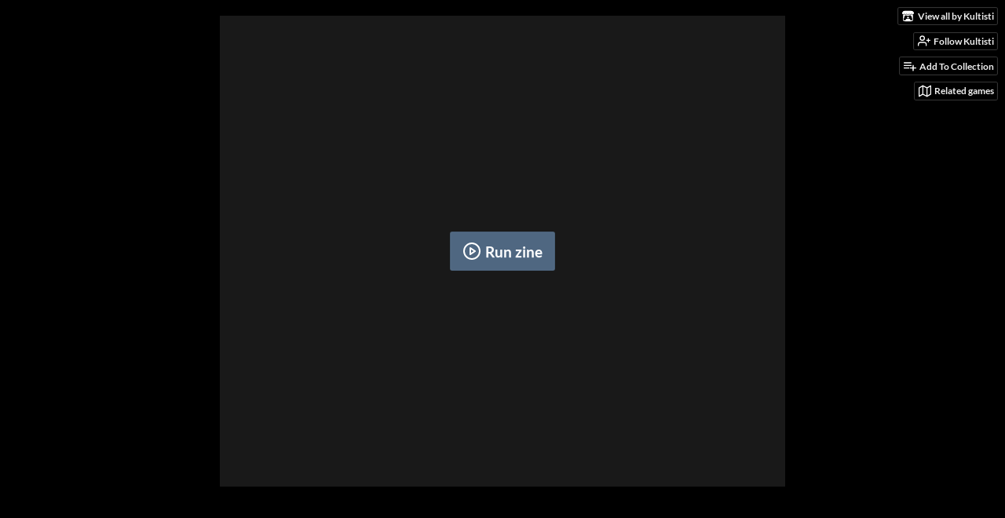

--- FILE ---
content_type: text/html
request_url: https://kultisti.itch.io/this-zine-is-for-this-bird
body_size: 9906
content:
<!DOCTYPE HTML><html lang="en"><head><meta charset="UTF-8"/><meta content="#000000" name="theme-color"/><meta content="https://img.itch.zone/aW1nLzEwOTUxNzM5LnBuZw==/original/k1tCOC.png" property="og:image"/><link rel="icon" type="image/png" href="https://img.itch.zone/aW1nLzEwOTUxNzM5LnBuZw==/32x32%23b/I8nyeU.png"/><meta content="itch.io" property="og:site_name"/><meta content="4503599627724030" property="twitter:account_id"/><meta content="width=device-width, initial-scale=1" name="viewport"/><meta content="games/1863962" name="itch:path"/><meta content="@itchio" name="twitter:site"/><meta content="this zine is for this bird by Kultisti" name="twitter:title"/><meta content="Play in your browser" name="twitter:description"/><meta content="summary_large_image" name="twitter:card"/><meta content="https://img.itch.zone/aW1nLzEwOTUxNzM5LnBuZw==/508x254%23mbb/QLNCTb.png" property="twitter:image"/><meta content="@Kultisti_" property="twitter:creator"/><meta content="https://kultisti.itch.io/this-zine-is-for-this-bird" name="twitter:url"/><script type="application/ld+json">{"itemListElement":[{"item":{"@id":"https:\/\/itch.io\/comics","name":"Comics"},"@type":"ListItem","position":1},{"item":{"@id":"https:\/\/itch.io\/comics\/free","name":"Free"},"@type":"ListItem","position":2}],"@type":"BreadcrumbList","@context":"http:\/\/schema.org"}</script><script type="application/ld+json">{"aggregateRating":{"ratingCount":66,"@type":"AggregateRating","ratingValue":"4.9"},"name":"this zine is for this bird","@context":"http:\/\/schema.org\/","@type":"Product"}</script><title>this zine is for this bird by Kultisti</title><meta name="csrf_token" value="WyJUc0tEIiwxNzY5MjQ2OTExLCJqZjRCdGdiUmZTZExkZ2EiXQ==.p31cd0Y+rqV8cG3bpeH+cZuFbes=" /><link rel="stylesheet" href="https://static.itch.io/game.css?1769208502"/><script type="text/javascript">window.itchio_translations_url = 'https://static.itch.io/translations';</script><script type="text/javascript" src="https://static.itch.io/lib.min.js?1769208502"></script><script type="text/javascript" src="https://static.itch.io/bundle.min.js?1769208502"></script><script type="text/javascript" src="https://static.itch.io/lib/jquery.maskMoney.js"></script><script data-src="https://static.itch.io/react.min.js?1769208502" id="lib_react_src"></script><script type="text/javascript" src="https://static.itch.io/game.min.js?1769208502"></script><script type="text/javascript">I.current_user = null;I.subdomain = true;</script><script type="text/javascript">if (!window.location.hostname.match(/localhost/)) {      window.dataLayer = window.dataLayer || [];
      function gtag(){dataLayer.push(arguments);}
      gtag('js', new Date());
      gtag('config', "G-36R7NPBMLS", {});
      (function(d, t, s, m) {
        s = d.createElement(t);
        s.src = "https:\/\/www.googletagmanager.com\/gtag\/js?id=G-36R7NPBMLS";
        s.async = 1;
        m = d.getElementsByTagName(t)[0];
        m.parentNode.insertBefore(s, m);
      })(document, "script");
      }</script><style type="text/css" id="game_theme">:root{--itchio_ui_bg: #282828;--itchio_ui_bg_dark: #222222}.wrapper{--itchio_font_family: 'Luxurious Roman';--itchio_bg_color: #000000;--itchio_bg2_color: rgba(0, 0, 0, 1);--itchio_bg2_sub: #191919;--itchio_text_color: #335073;--itchio_link_color: #4f6781;--itchio_border_color: #262626;--itchio_button_color: #4f6781;--itchio_button_fg_color: #ffffff;--itchio_button_shadow_color: #667e98;background-color:#000000;/*! */  /* */}.inner_column{color:#335073;font-family:'Luxurious Roman',Lato,LatoExtended,sans-serif;background-color:rgba(0, 0, 0, 1)}.inner_column ::selection{color:#ffffff;background:#4f6781}.inner_column ::-moz-selection{color:#ffffff;background:#4f6781}.inner_column h1,.inner_column h2,.inner_column h3,.inner_column h4,.inner_column h5,.inner_column h6{font-family:inherit;font-weight:bold;color:inherit}.inner_column a,.inner_column .footer a{color:#4f6781}.inner_column .button,.inner_column .button:hover,.inner_column .button:active{background-color:#4f6781;color:#ffffff;text-shadow:0 1px 0px #667e98}.inner_column hr{background-color:#262626}.inner_column table{border-color:#262626}.inner_column .redactor-box .redactor-toolbar li a{color:#4f6781}.inner_column .redactor-box .redactor-toolbar li a:hover,.inner_column .redactor-box .redactor-toolbar li a:active,.inner_column .redactor-box .redactor-toolbar li a.redactor-act{background-color:#4f6781 !important;color:#ffffff !important;text-shadow:0 1px 0px #667e98 !important}.inner_column .redactor-box .redactor-toolbar .re-button-tooltip{text-shadow:none}.game_frame{background:#191919;/*! */  /* */}.game_frame .embed_info{background-color:rgba(0, 0, 0, 0.85)}.game_loading .loader_bar .loader_bar_slider{background-color:#4f6781}.view_game_page .reward_row,.view_game_page .bundle_row{border-color:#191919 !important}.view_game_page .game_info_panel_widget{background:rgba(25, 25, 25, 1)}.view_game_page .star_value .star_fill{color:#4f6781}.view_game_page .rewards .quantity_input{background:rgba(25, 25, 25, 1);border-color:rgba(51, 80, 115, 0.5);color:#335073}.view_game_page .right_col{display:none}.game_devlog_page li .meta_row .post_likes{border-color:#191919}.game_devlog_post_page .post_like_button{box-shadow:inset 0 0 0 1px #262626}.game_comments_widget .community_post .post_footer a,.game_comments_widget .community_post .post_footer .vote_btn,.game_comments_widget .community_post .post_header .post_date a,.game_comments_widget .community_post .post_header .edit_message{color:rgba(51, 80, 115, 0.5)}.game_comments_widget .community_post .reveal_full_post_btn{background:linear-gradient(to bottom, transparent, #000000 50%, #000000);color:#4f6781}.game_comments_widget .community_post .post_votes{border-color:rgba(51, 80, 115, 0.2)}.game_comments_widget .community_post .post_votes .vote_btn:hover{background:rgba(51, 80, 115, 0.05)}.game_comments_widget .community_post .post_footer .vote_btn{border-color:rgba(51, 80, 115, 0.5)}.game_comments_widget .community_post .post_footer .vote_btn span{color:inherit}.game_comments_widget .community_post .post_footer .vote_btn:hover,.game_comments_widget .community_post .post_footer .vote_btn.voted{background-color:#4f6781;color:#ffffff;text-shadow:0 1px 0px #667e98;border-color:#4f6781}.game_comments_widget .form .redactor-box,.game_comments_widget .form .click_input,.game_comments_widget .form .forms_markdown_input_widget{border-color:rgba(51, 80, 115, 0.5);background:transparent}.game_comments_widget .form .redactor-layer,.game_comments_widget .form .redactor-toolbar,.game_comments_widget .form .click_input,.game_comments_widget .form .forms_markdown_input_widget{background:rgba(25, 25, 25, 1)}.game_comments_widget .form .forms_markdown_input_widget .markdown_toolbar button{color:inherit;opacity:0.6}.game_comments_widget .form .forms_markdown_input_widget .markdown_toolbar button:hover,.game_comments_widget .form .forms_markdown_input_widget .markdown_toolbar button:active{opacity:1;background-color:#4f6781 !important;color:#ffffff !important;text-shadow:0 1px 0px #667e98 !important}.game_comments_widget .form .forms_markdown_input_widget .markdown_toolbar,.game_comments_widget .form .forms_markdown_input_widget li{border-color:rgba(51, 80, 115, 0.5)}.game_comments_widget .form textarea{border-color:rgba(51, 80, 115, 0.5);background:rgba(25, 25, 25, 1);color:inherit}.game_comments_widget .form .redactor-toolbar{border-color:rgba(51, 80, 115, 0.5)}.game_comments_widget .hint{color:rgba(51, 80, 115, 0.5)}.game_community_preview_widget .community_topic_row .topic_tag{background-color:#191919}.footer .svgicon,.view_game_page .more_information_toggle .svgicon{fill:#335073 !important}
</style><link rel="stylesheet" type="text/css" href="https://fonts.googleapis.com/css?family=Luxurious%20Roman%3A400%2C400italic%2C700%2C700italic"/><style id="custom_css" type="text/css">.donate{
visibility:hidden;
padding-top:350px;
}</style></head><body data-page_name="view_game" class="embedded_game locale_en game_layout_widget layout_widget responsive no_theme_toggle" data-host="itch.io"><ul id="user_tools" class="user_tools hidden"><li><a href="https://kultisti.itch.io" class="action_btn view_more"><svg version="1.1" role="img" width="18" viewBox="0 0 262.728 235.452" aria-hidden height="16" class="svgicon icon_itchio_new"><path d="M31.99 1.365C21.287 7.72.2 31.945 0 38.298v10.516C0 62.144 12.46 73.86 23.773 73.86c13.584 0 24.902-11.258 24.903-24.62 0 13.362 10.93 24.62 24.515 24.62 13.586 0 24.165-11.258 24.165-24.62 0 13.362 11.622 24.62 25.207 24.62h.246c13.586 0 25.208-11.258 25.208-24.62 0 13.362 10.58 24.62 24.164 24.62 13.585 0 24.515-11.258 24.515-24.62 0 13.362 11.32 24.62 24.903 24.62 11.313 0 23.773-11.714 23.773-25.046V38.298c-.2-6.354-21.287-30.58-31.988-36.933C180.118.197 157.056-.005 122.685 0c-34.37.003-81.228.54-90.697 1.365zm65.194 66.217a28.025 28.025 0 0 1-4.78 6.155c-5.128 5.014-12.157 8.122-19.906 8.122a28.482 28.482 0 0 1-19.948-8.126c-1.858-1.82-3.27-3.766-4.563-6.032l-.006.004c-1.292 2.27-3.092 4.215-4.954 6.037a28.5 28.5 0 0 1-19.948 8.12c-.934 0-1.906-.258-2.692-.528-1.092 11.372-1.553 22.24-1.716 30.164l-.002.045c-.02 4.024-.04 7.333-.06 11.93.21 23.86-2.363 77.334 10.52 90.473 19.964 4.655 56.7 6.775 93.555 6.788h.006c36.854-.013 73.59-2.133 93.554-6.788 12.883-13.14 10.31-66.614 10.52-90.474-.022-4.596-.04-7.905-.06-11.93l-.003-.045c-.162-7.926-.623-18.793-1.715-30.165-.786.27-1.757.528-2.692.528a28.5 28.5 0 0 1-19.948-8.12c-1.862-1.822-3.662-3.766-4.955-6.037l-.006-.004c-1.294 2.266-2.705 4.213-4.563 6.032a28.48 28.48 0 0 1-19.947 8.125c-7.748 0-14.778-3.11-19.906-8.123a28.025 28.025 0 0 1-4.78-6.155 27.99 27.99 0 0 1-4.736 6.155 28.49 28.49 0 0 1-19.95 8.124c-.27 0-.54-.012-.81-.02h-.007c-.27.008-.54.02-.813.02a28.49 28.49 0 0 1-19.95-8.123 27.992 27.992 0 0 1-4.736-6.155zm-20.486 26.49l-.002.01h.015c8.113.017 15.32 0 24.25 9.746 7.028-.737 14.372-1.105 21.722-1.094h.006c7.35-.01 14.694.357 21.723 1.094 8.93-9.747 16.137-9.73 24.25-9.746h.014l-.002-.01c3.833 0 19.166 0 29.85 30.007L210 165.244c8.504 30.624-2.723 31.373-16.727 31.4-20.768-.773-32.267-15.855-32.267-30.935-11.496 1.884-24.907 2.826-38.318 2.827h-.006c-13.412 0-26.823-.943-38.318-2.827 0 15.08-11.5 30.162-32.267 30.935-14.004-.027-25.23-.775-16.726-31.4L46.85 124.08c10.684-30.007 26.017-30.007 29.85-30.007zm45.985 23.582v.006c-.02.02-21.863 20.08-25.79 27.215l14.304-.573v12.474c0 .584 5.74.346 11.486.08h.006c5.744.266 11.485.504 11.485-.08v-12.474l14.304.573c-3.928-7.135-25.79-27.215-25.79-27.215v-.006l-.003.002z"/></svg><span class="full_label">View all by Kultisti</span><span class="mobile_label">Kultisti</span></a></li><li><a data-follow_url="https://kultisti.itch.io/-/follow?source=game" href="https://itch.io/login" data-user_id="706839" data-unfollow_url="https://kultisti.itch.io/-/unfollow?source=game" data-register_action="follow_user" class="follow_user_btn action_btn"><svg stroke-linecap="round" stroke-linejoin="round" stroke-width="2" height="18" version="1.1" stroke="currentColor" role="img" width="18" viewBox="0 0 24 24" aria-hidden fill="none" class="svgicon icon_user_plus on_follow"><path d="M16 21v-2a4 4 0 0 0-4-4H5a4 4 0 0 0-4 4v2"></path><circle cx="8.5" cy="7" r="4"></circle><line x1="20" y1="8" x2="20" y2="14"></line><line x1="23" y1="11" x2="17" y2="11"></line></svg><svg stroke-linecap="round" stroke-linejoin="round" stroke-width="2" height="18" version="1.1" stroke="currentColor" role="img" width="18" viewBox="0 0 24 24" aria-hidden fill="none" class="svgicon icon_user_check on_unfollow"><path d="M16 21v-2a4 4 0 0 0-4-4H5a4 4 0 0 0-4 4v2"></path><circle cx="8.5" cy="7" r="4"></circle><polyline points="17 11 19 13 23 9"></polyline></svg><span class="on_follow"><span class="full_label">Follow Kultisti</span><span class="mobile_label">Follow</span></span><span class="on_unfollow"><span class="full_label">Following Kultisti</span><span class="mobile_label">Following</span></span></a></li><li><a href="https://itch.io/login" class="action_btn add_to_collection_btn"><svg stroke-linecap="round" stroke-linejoin="round" stroke-width="2" height="18" version="1.1" stroke="currentColor" role="img" width="18" viewBox="0 0 24 24" aria-hidden fill="none" class="svgicon icon_collection_add2"><path d="M 1,6 H 14" /><path d="M 1,11 H 14" /><path d="m 1,16 h 9" /><path d="M 18,11 V 21" /><path d="M 13,16 H 23" /></svg><span class="full_label">Add To Collection</span><span class="mobile_label">Collection</span></a></li><li class="community_link"><a href="https://kultisti.itch.io/this-zine-is-for-this-bird#comments" class="action_btn"><svg stroke-linecap="round" stroke-linejoin="round" stroke-width="2" height="18" version="1.1" stroke="currentColor" role="img" width="18" viewBox="0 0 24 24" aria-hidden fill="none" class="svgicon icon_comment"><path d="M21 15a2 2 0 0 1-2 2H7l-4 4V5a2 2 0 0 1 2-2h14a2 2 0 0 1 2 2z" /></svg>Comments</a></li><li><a data-label="related_btn" href="https://itch.io/games-like/1863962/this-zine-is-for-this-bird" target="_blank" class="action_btn related_games_btn"><svg stroke-linecap="round" stroke-linejoin="round" stroke-width="2" height="18" version="1.1" stroke="currentColor" role="img" width="18" viewBox="0 0 24 24" aria-hidden fill="none" class="svgicon icon_map"><polygon points="1 6 1 22 8 18 16 22 23 18 23 2 16 6 8 2 1 6"></polygon><line x1="8" y1="2" x2="8" y2="18"></line><line x1="16" y1="6" x2="16" y2="22"></line></svg> <span class="full_label">Related games</span><span class="mobile_label">Related</span></a></li></ul><script type="text/javascript">new I.GameUserTools('#user_tools')</script><div id="wrapper" class="main wrapper"><div class="inner_column size_large family_luxurious-roman" id="inner_column"><div class="header" id="header"><h1 itemprop="name" class="game_title">this zine is for this bird</h1></div><div class="view_html_game_page view_game_page page_widget base_widget ready" id="view_html_game_5628081"><div class="html_embed_widget base_widget embed_wrapper" id="html_embed_6650327"><div style="width: 720px; height: 600px" data-height="600" data-width="720" class="game_frame game_pending"><button title="Enter fullscreen" class="fullscreen_btn"><img src="https://itch.io/static/images/enlarge.svg?1769208502"/></button><div data-iframe="&lt;iframe id=&quot;game_drop&quot; allowtransparency=&quot;true&quot; src=&quot;https://html-classic.itch.zone/html/7108932/EZM/index.html&quot; allow=&quot;autoplay; fullscreen *; geolocation; microphone; camera; midi; monetization; xr-spatial-tracking; gamepad; gyroscope; accelerometer; xr; cross-origin-isolated; web-share&quot; msallowfullscreen=&quot;true&quot; webkitallowfullscreen=&quot;true&quot; mozallowfullscreen=&quot;true&quot; frameborder=&quot;0&quot; allowfullscreen=&quot;true&quot; scrolling=&quot;no&quot;&gt;&lt;/iframe&gt;" class="iframe_placeholder"><button class="button load_iframe_btn"><svg stroke-linecap="round" stroke-linejoin="round" stroke-width="2" height="24" version="1.1" stroke="currentColor" role="img" width="24" viewBox="0 0 24 24" aria-hidden fill="none" class="svgicon icon_play"><circle cx="12" cy="12" r="10"></circle><polygon points="10 8 16 12 10 16 10 8"></polygon></svg> Run zine</button></div></div></div><div class="donate"><a href="https://kultisti.itch.io/this-zine-is-for-this-bird/donate" data-donate="true" class="button donate_btn">Support This Zine</a></div><div class="columns"><div class="left_col column"><div class="formatted_description user_formatted"><p><br></p>
<p>this zine was made for a bird i saw on my way home<br>if you are a bird but not the specific bird i saw, don&#x27;t worry<br>i still love you</p>
<p>made with&nbsp;<a href="https://alienmelon.itch.io/electric-zine-maker" target="_blank">Electric Zine Maker</a>&nbsp;and&nbsp;<a href="https://jeremyoduber.itch.io/js-zine" target="_blank">EZMreader</a></p></div><div class="more_information_toggle"><div class="toggle_row"><a href="javascript:void(0)" class="toggle_info_btn">More information<svg version="1.1" role="img" width="12" viewBox="0 0 37 20" aria-hidden height="6" class="svgicon icon_down_tick"><path d="m2.0858 0c-1.1535 0-2.0858 0.86469-2.0858 1.9331 0 0.5139 0.21354 1.0183 0.38704 1.1881l18.113 16.879 18.112-16.879c0.174-0.1696 0.388-0.674 0.388-1.1879 0-1.0684-0.932-1.9331-2.086-1.9331-0.577 0-1.111 0.23008-1.49 0.57992l-14.924 13.894-14.925-13.893c-0.3777-0.34998-0.9134-0.581-1.4902-0.581z"/></svg></a></div><div class="info_panel_wrapper"><div class="game_info_panel_widget base_widget" id="game_info_panel_1783715"><table><tbody><tr><td>Status</td><td><a href="https://itch.io/comics/released">Released</a></td></tr><tr><td>Category</td><td><a href="https://itch.io/comics">Comic</a></td></tr><tr><td>Rating</td><td><div tabindex="0" itemprop="aggregateRating" data-tooltip="4.94 average rating from 66 total ratings" class="aggregate_rating" itemscope itemtype="http://schema.org/AggregateRating"><div content="4.9" itemprop="ratingValue" class="star_value"><span class="screenreader_only">Rated 4.9 out of 5 stars</span><div style="width: 98.78788%" class="star_fill"><span aria-hidden="true" class="star icon-star"></span><span aria-hidden="true" class="star icon-star"></span><span aria-hidden="true" class="star icon-star"></span><span aria-hidden="true" class="star icon-star"></span><span aria-hidden="true" class="star icon-star"></span></div><div class="star_holes"><span aria-hidden="true" class="star icon-star2"></span><span aria-hidden="true" class="star icon-star2"></span><span aria-hidden="true" class="star icon-star2"></span><span aria-hidden="true" class="star icon-star2"></span><span aria-hidden="true" class="star icon-star2"></span></div></div><span itemprop="ratingCount" content="66" class="rating_count">(66<span class="screenreader_only"> total ratings</span>)</span></div></td></tr><tr><td>Author</td><td><a href="https://kultisti.itch.io">Kultisti</a></td></tr><tr><td>Tags</td><td><a href="https://itch.io/comics/tag-zine">zine</a></td></tr></tbody></table></div></div></div><div class="game_comments_widget base_widget" id="game_comments_2406600"><h2 id="comments">Comments</h2><p class="form_placeholder"><a href="https://itch.io/login" data-register_action="comment">Log in with itch.io</a> to leave a comment.</p><div class="community_topic_posts_widget base_widget" id="community_topic_posts_8203221"><div class="community_post_list_widget base_widget" id="community_post_list_7433180"><div id="post-9749923" data-post="{&quot;id&quot;:9749923,&quot;user_id&quot;:10100116}" class="community_post has_vote_column"><div id="first-post" class="post_anchor"></div><div class="post_grid"><div class="post_votes"><a href="https://itch.io/login" class="vote_up_btn vote_btn" title="Vote up" data-register_action="community_vote"><svg version="1.1" role="img" width="20" viewBox="0 0 24 24" aria-hidden height="20" class="svgicon icon_vote_up"><polygon points="2 18 12 6 22 18" /></svg></a> <a href="https://itch.io/login" class="vote_down_btn vote_btn" title="Vote down" data-register_action="community_vote"><svg version="1.1" role="img" width="20" viewBox="0 0 24 24" aria-hidden height="20" class="svgicon icon_vote_down"><polygon points="2 6 12 18 22 6" /></svg></a></div><a href="https://itch.io/profile/apollohound" class="avatar_container"><div style="background-image: url(https://img.itch.zone/aW1nLzIyODg2NTIxLnBuZw==/25x25%23/BilInw.png)" class="post_avatar"></div></a><div class="post_header"><span class="post_author"><a href="https://itch.io/profile/apollohound">Apollo Hound</a></span><span title="2024-04-16 17:50:53" class="post_date"><a href="https://itch.io/post/9749923">1 year ago</a></span><span class="vote_counts"></span></div><div class="post_content"><div dir="auto" class="post_body user_formatted"><p>oooooo !!! really cool</p></div><div class="post_footer"><a class="post_action reply_btn" href="https://itch.io/login" data-register_action="community_reply">Reply</a></div></div></div></div><div id="post-9332781" data-post="{&quot;id&quot;:9332781,&quot;user_id&quot;:7629262}" class="community_post has_vote_column"><div class="post_grid"><div class="post_votes"><a href="https://itch.io/login" class="vote_up_btn vote_btn" title="Vote up" data-register_action="community_vote"><svg version="1.1" role="img" width="20" viewBox="0 0 24 24" aria-hidden height="20" class="svgicon icon_vote_up"><polygon points="2 18 12 6 22 18" /></svg></a> <a href="https://itch.io/login" class="vote_down_btn vote_btn" title="Vote down" data-register_action="community_vote"><svg version="1.1" role="img" width="20" viewBox="0 0 24 24" aria-hidden height="20" class="svgicon icon_vote_down"><polygon points="2 6 12 18 22 6" /></svg></a></div><a href="https://itch.io/profile/sealington" class="avatar_container"><div style="background-image: url(https://img.itch.zone/aW1nLzExNDE5MTE5LmpwZw==/25x25%23/eEMgt%2B.jpg)" class="post_avatar"></div></a><div class="post_header"><span class="post_author"><a href="https://itch.io/profile/sealington">Sealington</a></span><span title="2024-02-08 22:03:59" class="post_date"><a href="https://itch.io/post/9332781">1 year ago</a></span><span class="vote_counts"></span></div><div class="post_content"><div dir="auto" class="post_body user_formatted"><p>i love this :3</p></div><div class="post_footer"><a class="post_action reply_btn" href="https://itch.io/login" data-register_action="community_reply">Reply</a></div></div></div></div><div id="post-8458626" data-post="{&quot;id&quot;:8458626,&quot;user_id&quot;:4609178}" class="community_post has_vote_column"><div class="post_grid"><div class="post_votes"><a href="https://itch.io/login" class="vote_up_btn vote_btn" title="Vote up" data-register_action="community_vote"><svg version="1.1" role="img" width="20" viewBox="0 0 24 24" aria-hidden height="20" class="svgicon icon_vote_up"><polygon points="2 18 12 6 22 18" /></svg></a> <a href="https://itch.io/login" class="vote_down_btn vote_btn" title="Vote down" data-register_action="community_vote"><svg version="1.1" role="img" width="20" viewBox="0 0 24 24" aria-hidden height="20" class="svgicon icon_vote_down"><polygon points="2 6 12 18 22 6" /></svg></a></div><a href="https://itch.io/profile/siwdvi" class="avatar_container"><div style="background-image: url(https://img.itch.zone/aW1nLzExMTM2Njk2LnBuZw==/25x25%23/AbxpAx.png)" class="post_avatar"></div></a><div class="post_header"><span class="post_author"><a href="https://itch.io/profile/siwdvi">siwdvi</a></span><span title="2023-08-23 07:49:36" class="post_date"><a href="https://itch.io/post/8458626">2 years ago</a></span><span class="vote_counts"></span></div><div class="post_content"><div dir="auto" class="post_body user_formatted"><p>truly a zine of all time</p></div><div class="post_footer"><a class="post_action reply_btn" href="https://itch.io/login" data-register_action="community_reply">Reply</a></div></div></div></div><div id="post-8246677" data-post="{&quot;id&quot;:8246677,&quot;user_id&quot;:8382469}" class="community_post has_vote_column"><div class="post_grid"><div class="post_votes"><a href="https://itch.io/login" class="vote_up_btn vote_btn" title="Vote up" data-register_action="community_vote"><svg version="1.1" role="img" width="20" viewBox="0 0 24 24" aria-hidden height="20" class="svgicon icon_vote_up"><polygon points="2 18 12 6 22 18" /></svg></a> <a href="https://itch.io/login" class="vote_down_btn vote_btn" title="Vote down" data-register_action="community_vote"><svg version="1.1" role="img" width="20" viewBox="0 0 24 24" aria-hidden height="20" class="svgicon icon_vote_down"><polygon points="2 6 12 18 22 6" /></svg></a></div><a href="https://itch.io/profile/orangestripes" class="avatar_container"><div style="background-image: url(/static/images/frog-blue.png)" class="post_avatar"></div></a><div class="post_header"><span class="post_author"><a href="https://itch.io/profile/orangestripes">orangestripes</a></span><span title="2023-07-18 22:46:09" class="post_date"><a href="https://itch.io/post/8246677">2 years ago</a></span><span class="vote_counts"></span></div><div class="post_content"><div dir="auto" class="post_body user_formatted"><p>where did you found those photos of me</p></div><div class="post_footer"><a class="post_action reply_btn" href="https://itch.io/login" data-register_action="community_reply">Reply</a></div></div></div></div><div id="post-8232374" data-post="{&quot;id&quot;:8232374,&quot;user_id&quot;:1432661}" class="community_post has_vote_column"><div class="post_grid"><div class="post_votes"><a href="https://itch.io/login" class="vote_up_btn vote_btn" title="Vote up" data-register_action="community_vote"><svg version="1.1" role="img" width="20" viewBox="0 0 24 24" aria-hidden height="20" class="svgicon icon_vote_up"><polygon points="2 18 12 6 22 18" /></svg></a> <a href="https://itch.io/login" class="vote_down_btn vote_btn" title="Vote down" data-register_action="community_vote"><svg version="1.1" role="img" width="20" viewBox="0 0 24 24" aria-hidden height="20" class="svgicon icon_vote_down"><polygon points="2 6 12 18 22 6" /></svg></a></div><a href="https://itch.io/profile/two-separate-gorillas" class="avatar_container"><div style="background-image: url(/static/images/frog-cyan.png)" class="post_avatar"></div></a><div class="post_header"><span class="post_author"><a href="https://itch.io/profile/two-separate-gorillas">Two Separate Gorillas</a></span><span title="2023-07-16 11:49:32" class="post_date"><a href="https://itch.io/post/8232374">2 years ago</a></span><span class="vote_counts"></span></div><div class="post_content"><div dir="auto" class="post_body user_formatted"><p>like this if you cri everytime</p></div><div class="post_footer"><a class="post_action reply_btn" href="https://itch.io/login" data-register_action="community_reply">Reply</a></div></div></div></div><div id="post-7749922" data-post="{&quot;id&quot;:7749922,&quot;user_id&quot;:2534594}" class="community_post has_vote_column"><div class="post_grid"><div class="post_votes"><a href="https://itch.io/login" class="vote_up_btn vote_btn" title="Vote up" data-register_action="community_vote"><svg version="1.1" role="img" width="20" viewBox="0 0 24 24" aria-hidden height="20" class="svgicon icon_vote_up"><polygon points="2 18 12 6 22 18" /></svg></a> <a href="https://itch.io/login" class="vote_down_btn vote_btn" title="Vote down" data-register_action="community_vote"><svg version="1.1" role="img" width="20" viewBox="0 0 24 24" aria-hidden height="20" class="svgicon icon_vote_down"><polygon points="2 6 12 18 22 6" /></svg></a></div><a href="https://itch.io/profile/wwade" class="avatar_container"><div style="background-image: url(https://img.itch.zone/aW1nLzExMzI0MTMxLnBuZw==/25x25%23/jDwjg1.png)" class="post_avatar"></div></a><div class="post_header"><span class="post_author"><a href="https://itch.io/profile/wwade">Wade!</a></span><span title="2023-05-06 18:51:07" class="post_date"><a href="https://itch.io/post/7749922">2 years ago</a></span><span class="vote_counts"></span></div><div class="post_content"><div dir="auto" class="post_body user_formatted"><p>gorgeous!</p></div><div class="post_footer"><a class="post_action reply_btn" href="https://itch.io/login" data-register_action="community_reply">Reply</a></div></div></div></div><div id="post-7244571" data-post="{&quot;id&quot;:7244571,&quot;user_id&quot;:6634442}" class="community_post has_vote_column"><div class="post_grid"><div class="post_votes"><a href="https://itch.io/login" class="vote_up_btn vote_btn" title="Vote up" data-register_action="community_vote"><svg version="1.1" role="img" width="20" viewBox="0 0 24 24" aria-hidden height="20" class="svgicon icon_vote_up"><polygon points="2 18 12 6 22 18" /></svg></a> <a href="https://itch.io/login" class="vote_down_btn vote_btn" title="Vote down" data-register_action="community_vote"><svg version="1.1" role="img" width="20" viewBox="0 0 24 24" aria-hidden height="20" class="svgicon icon_vote_down"><polygon points="2 6 12 18 22 6" /></svg></a></div><a href="https://itch.io/profile/vnfanatic" class="avatar_container"><div style="background-image: url(/static/images/frog-red.png)" class="post_avatar"></div></a><div class="post_header"><span class="post_author"><a href="https://itch.io/profile/vnfanatic">vnfanatic</a></span><span title="2023-01-30 06:28:28" class="post_date"><a href="https://itch.io/post/7244571">2 years ago</a></span><span class="vote_counts"><span class="upvotes">(+1)</span></span></div><div class="post_content"><div dir="auto" class="post_body user_formatted"><p>:))</p></div><div class="post_footer"><a class="post_action reply_btn" href="https://itch.io/login" data-register_action="community_reply">Reply</a></div></div></div></div><div id="post-7168770" data-post="{&quot;id&quot;:7168770,&quot;user_id&quot;:1511604}" class="community_post has_vote_column"><div class="post_grid"><div class="post_votes"><a href="https://itch.io/login" class="vote_up_btn vote_btn" title="Vote up" data-register_action="community_vote"><svg version="1.1" role="img" width="20" viewBox="0 0 24 24" aria-hidden height="20" class="svgicon icon_vote_up"><polygon points="2 18 12 6 22 18" /></svg></a> <a href="https://itch.io/login" class="vote_down_btn vote_btn" title="Vote down" data-register_action="community_vote"><svg version="1.1" role="img" width="20" viewBox="0 0 24 24" aria-hidden height="20" class="svgicon icon_vote_down"><polygon points="2 6 12 18 22 6" /></svg></a></div><a href="https://itch.io/profile/damdan" class="avatar_container"><div style="background-image: url(https://img.itch.zone/aW1nLzMxODM3MDAuanBn/25x25%23/58nhft.jpg)" class="post_avatar"></div></a><div class="post_header"><span class="post_author"><a href="https://itch.io/profile/damdan">dan qui dam</a></span><span title="2023-01-13 16:39:11" class="post_date"><a href="https://itch.io/post/7168770">3 years ago</a></span><span class="vote_counts"><span class="upvotes">(+2)</span></span></div><div class="post_content"><div dir="auto" class="post_body user_formatted"><p>lovely!</p></div><div class="post_footer"><a class="post_action reply_btn" href="https://itch.io/login" data-register_action="community_reply">Reply</a></div></div></div></div><div id="post-7166089" data-post="{&quot;id&quot;:7166089,&quot;user_id&quot;:3680618}" class="community_post has_vote_column"><div class="post_grid"><div class="post_votes"><a href="https://itch.io/login" class="vote_up_btn vote_btn" title="Vote up" data-register_action="community_vote"><svg version="1.1" role="img" width="20" viewBox="0 0 24 24" aria-hidden height="20" class="svgicon icon_vote_up"><polygon points="2 18 12 6 22 18" /></svg></a> <a href="https://itch.io/login" class="vote_down_btn vote_btn" title="Vote down" data-register_action="community_vote"><svg version="1.1" role="img" width="20" viewBox="0 0 24 24" aria-hidden height="20" class="svgicon icon_vote_down"><polygon points="2 6 12 18 22 6" /></svg></a></div><a href="https://itch.io/profile/mysunmoonandstars" class="avatar_container"><div style="background-image: url(https://img.itch.zone/aW1nLzExNzkyNzM3LmpwZw==/25x25%23/QC48iX.jpg)" class="post_avatar"></div></a><div class="post_header"><span class="post_author"><a href="https://itch.io/profile/mysunmoonandstars">chloe!</a></span><span title="2023-01-12 22:08:55" class="post_date"><a href="https://itch.io/post/7166089">3 years ago</a></span><span class="vote_counts"><span class="upvotes">(+1)</span></span></div><div class="post_content"><div dir="auto" class="post_body user_formatted"><p>i love ♥️</p></div><div class="post_footer"><a class="post_action reply_btn" href="https://itch.io/login" data-register_action="community_reply">Reply</a></div></div></div></div><div id="post-7165843" data-post="{&quot;id&quot;:7165843,&quot;user_id&quot;:6541802}" class="community_post has_vote_column"><div class="post_grid"><div class="post_votes"><a href="https://itch.io/login" class="vote_up_btn vote_btn" title="Vote up" data-register_action="community_vote"><svg version="1.1" role="img" width="20" viewBox="0 0 24 24" aria-hidden height="20" class="svgicon icon_vote_up"><polygon points="2 18 12 6 22 18" /></svg></a> <a href="https://itch.io/login" class="vote_down_btn vote_btn" title="Vote down" data-register_action="community_vote"><svg version="1.1" role="img" width="20" viewBox="0 0 24 24" aria-hidden height="20" class="svgicon icon_vote_down"><polygon points="2 6 12 18 22 6" /></svg></a></div><a href="https://itch.io/profile/schlossgespenst" class="avatar_container"><div style="background-image: url(https://img.itch.zone/aW1nLzEwMDMyMDExLnBuZw==/25x25%23/uXmXAJ.png)" class="post_avatar"></div></a><div class="post_header"><span class="post_author"><a href="https://itch.io/profile/schlossgespenst">Alicia</a></span><span title="2023-01-12 20:54:43" class="post_date"><a href="https://itch.io/post/7165843">3 years ago</a></span><span class="vote_counts"><span class="upvotes">(+1)</span></span></div><div class="post_content"><div dir="auto" class="post_body user_formatted"><p>such a lovely zine!</p></div><div class="post_footer"><a class="post_action reply_btn" href="https://itch.io/login" data-register_action="community_reply">Reply</a></div></div></div></div><div id="post-7157764" data-post="{&quot;id&quot;:7157764,&quot;user_id&quot;:4090979}" class="community_post has_vote_column"><div class="post_grid"><div class="post_votes"><a href="https://itch.io/login" class="vote_up_btn vote_btn" title="Vote up" data-register_action="community_vote"><svg version="1.1" role="img" width="20" viewBox="0 0 24 24" aria-hidden height="20" class="svgicon icon_vote_up"><polygon points="2 18 12 6 22 18" /></svg></a> <a href="https://itch.io/login" class="vote_down_btn vote_btn" title="Vote down" data-register_action="community_vote"><svg version="1.1" role="img" width="20" viewBox="0 0 24 24" aria-hidden height="20" class="svgicon icon_vote_down"><polygon points="2 6 12 18 22 6" /></svg></a></div><a href="https://itch.io/profile/fludasher" class="avatar_container"><div style="background-image: url(https://img.itch.zone/aW1nLzE5NDUyODE5LnBuZw==/25x25%23/Ydfd5%2B.png)" class="post_avatar"></div></a><div class="post_header"><span class="post_author"><a href="https://itch.io/profile/fludasher">FluDasher</a></span><span title="2023-01-10 23:52:14" class="post_date"><a href="https://itch.io/post/7157764">3 years ago</a></span><span class="vote_counts"><span class="upvotes">(+1)</span></span></div><div class="post_content"><div dir="auto" class="post_body user_formatted"><p>Nice!</p></div><div class="post_footer"><a class="post_action reply_btn" href="https://itch.io/login" data-register_action="community_reply">Reply</a></div></div></div></div><div id="post-7136262" data-post="{&quot;id&quot;:7136262,&quot;user_id&quot;:7234989}" class="community_post has_vote_column"><div class="post_grid"><div class="post_votes"><a href="https://itch.io/login" class="vote_up_btn vote_btn" title="Vote up" data-register_action="community_vote"><svg version="1.1" role="img" width="20" viewBox="0 0 24 24" aria-hidden height="20" class="svgicon icon_vote_up"><polygon points="2 18 12 6 22 18" /></svg></a> <a href="https://itch.io/login" class="vote_down_btn vote_btn" title="Vote down" data-register_action="community_vote"><svg version="1.1" role="img" width="20" viewBox="0 0 24 24" aria-hidden height="20" class="svgicon icon_vote_down"><polygon points="2 6 12 18 22 6" /></svg></a></div><a href="https://itch.io/profile/n0-art" class="avatar_container"><div style="background-image: url(https://img.itch.zone/aW1nLzEwOTU5NDQxLnBuZw==/25x25%23/Vd7oa8.png)" class="post_avatar"></div></a><div class="post_header"><span class="post_author"><a href="https://itch.io/profile/n0-art">N0_ART</a></span><span title="2023-01-06 17:44:36" class="post_date"><a href="https://itch.io/post/7136262">3 years ago</a></span><span class="vote_counts"><span class="upvotes">(+3)</span></span></div><div class="post_content"><div dir="auto" class="post_body user_formatted"><p>Even though it hasn&#x27;t been long since I&#x27;ve gotten used to browsing itch and even less time since I actually made an account and followed you, I love your productions! First zine I&nbsp;read from you, let out an aww when the last picture with all the birds came. :)</p></div><div class="post_footer"><a class="post_action reply_btn" href="https://itch.io/login" data-register_action="community_reply">Reply</a></div></div></div></div><div id="post-7134200" data-post="{&quot;id&quot;:7134200,&quot;user_id&quot;:161443}" class="community_post has_vote_column"><div class="post_grid"><div class="post_votes"><a href="https://itch.io/login" class="vote_up_btn vote_btn" title="Vote up" data-register_action="community_vote"><svg version="1.1" role="img" width="20" viewBox="0 0 24 24" aria-hidden height="20" class="svgicon icon_vote_up"><polygon points="2 18 12 6 22 18" /></svg></a> <a href="https://itch.io/login" class="vote_down_btn vote_btn" title="Vote down" data-register_action="community_vote"><svg version="1.1" role="img" width="20" viewBox="0 0 24 24" aria-hidden height="20" class="svgicon icon_vote_down"><polygon points="2 6 12 18 22 6" /></svg></a></div><a href="https://itch.io/profile/calcium-chan" class="avatar_container"><div style="background-image: url(https://img.itch.zone/aW1nLzE5NTYxODE1LnBuZw==/25x25%23/yDKJBW.png)" class="post_avatar"></div></a><div class="post_header"><span class="post_author"><a href="https://itch.io/profile/calcium-chan">calcium_chan</a></span><span title="2023-01-06 05:08:03" class="post_date"><a href="https://itch.io/post/7134200">3 years ago</a></span><span class="vote_counts"><span class="upvotes">(+2)</span></span></div><div class="post_content"><div dir="auto" class="post_body user_formatted"><p>irl ash&#x27;s butterfree arc but with a bird 10/10 nice jpegs<br></p></div><div class="post_footer"><a class="post_action reply_btn" href="https://itch.io/login" data-register_action="community_reply">Reply</a></div></div></div></div><div id="post-7133436" data-post="{&quot;id&quot;:7133436,&quot;user_id&quot;:171285}" class="community_post has_vote_column"><div class="post_grid"><div class="post_votes"><a href="https://itch.io/login" class="vote_up_btn vote_btn" title="Vote up" data-register_action="community_vote"><svg version="1.1" role="img" width="20" viewBox="0 0 24 24" aria-hidden height="20" class="svgicon icon_vote_up"><polygon points="2 18 12 6 22 18" /></svg></a> <a href="https://itch.io/login" class="vote_down_btn vote_btn" title="Vote down" data-register_action="community_vote"><svg version="1.1" role="img" width="20" viewBox="0 0 24 24" aria-hidden height="20" class="svgicon icon_vote_down"><polygon points="2 6 12 18 22 6" /></svg></a></div><a href="https://itch.io/profile/taffyvoidflower" class="avatar_container"><div style="background-image: url(https://img.itch.zone/aW1nLzg1Mjk3OTQucG5n/25x25%23/mMlV%2FE.png)" class="post_avatar"></div></a><div class="post_header"><span class="post_author"><a href="https://itch.io/profile/taffyvoidflower">TaffyVoidFlower</a></span><span title="2023-01-06 00:05:49" class="post_date"><a href="https://itch.io/post/7133436">3 years ago</a></span><span class="vote_counts"><span class="upvotes">(+5)</span></span></div><div class="post_content"><div dir="auto" class="post_body user_formatted"><p>i hope you meet the bird again someday, lovely zine!</p></div><div class="post_footer"><a class="post_action reply_btn" href="https://itch.io/login" data-register_action="community_reply">Reply</a></div></div></div></div><div id="post-7133014" data-post="{&quot;id&quot;:7133014,&quot;user_id&quot;:2325930}" class="community_post has_vote_column"><div class="post_grid"><div class="post_votes"><a href="https://itch.io/login" class="vote_up_btn vote_btn" title="Vote up" data-register_action="community_vote"><svg version="1.1" role="img" width="20" viewBox="0 0 24 24" aria-hidden height="20" class="svgicon icon_vote_up"><polygon points="2 18 12 6 22 18" /></svg></a> <a href="https://itch.io/login" class="vote_down_btn vote_btn" title="Vote down" data-register_action="community_vote"><svg version="1.1" role="img" width="20" viewBox="0 0 24 24" aria-hidden height="20" class="svgicon icon_vote_down"><polygon points="2 6 12 18 22 6" /></svg></a></div><a href="https://itch.io/profile/faeexe" class="avatar_container"><div style="background-image: url(https://img.itch.zone/aW1nLzUwMTQwNzAucG5n/25x25%23/GZxcfM.png)" class="post_avatar"></div></a><div class="post_header"><span class="post_author"><a href="https://itch.io/profile/faeexe">fae.exe</a></span><span title="2023-01-05 21:58:37" class="post_date"><a href="https://itch.io/post/7133014">3 years ago</a></span><span class="vote_counts"></span></div><div class="post_content"><div dir="auto" class="post_body user_formatted"><p>Absolutely beautiful, love it.&nbsp;Thank you as always &lt;3</p></div><div class="post_footer"><a class="post_action reply_btn" href="https://itch.io/login" data-register_action="community_reply">Reply</a></div></div></div></div><div id="post-7132794" data-post="{&quot;id&quot;:7132794,&quot;user_id&quot;:6473328}" class="community_post has_vote_column"><div class="post_grid"><div class="post_votes"><a href="https://itch.io/login" class="vote_up_btn vote_btn" title="Vote up" data-register_action="community_vote"><svg version="1.1" role="img" width="20" viewBox="0 0 24 24" aria-hidden height="20" class="svgicon icon_vote_up"><polygon points="2 18 12 6 22 18" /></svg></a> <a href="https://itch.io/login" class="vote_down_btn vote_btn" title="Vote down" data-register_action="community_vote"><svg version="1.1" role="img" width="20" viewBox="0 0 24 24" aria-hidden height="20" class="svgicon icon_vote_down"><polygon points="2 6 12 18 22 6" /></svg></a></div><a href="https://itch.io/profile/yuuto-kuranashi" class="avatar_container"><div style="background-image: url(/static/images/frog-gold.png)" class="post_avatar"></div></a><div class="post_header"><span class="post_author"><a href="https://itch.io/profile/yuuto-kuranashi">Yuuto Kuranashi</a></span><span title="2023-01-05 20:48:08" class="post_date"><a href="https://itch.io/post/7132794">3 years ago</a></span><span class="vote_counts"><span class="upvotes">(+1)</span></span></div><div class="post_content"><div dir="auto" class="post_body user_formatted"><p>It&#x27;s really beautiful bro. I hope you&#x27;ll see that birb again.</p></div><div class="post_footer"><a class="post_action reply_btn" href="https://itch.io/login" data-register_action="community_reply">Reply</a></div></div></div></div><div id="post-7132326" data-post="{&quot;id&quot;:7132326,&quot;user_id&quot;:3958869}" class="community_post has_vote_column"><div id="last-post" class="post_anchor"></div><div class="post_grid"><div class="post_votes"><a href="https://itch.io/login" class="vote_up_btn vote_btn" title="Vote up" data-register_action="community_vote"><svg version="1.1" role="img" width="20" viewBox="0 0 24 24" aria-hidden height="20" class="svgicon icon_vote_up"><polygon points="2 18 12 6 22 18" /></svg></a> <a href="https://itch.io/login" class="vote_down_btn vote_btn" title="Vote down" data-register_action="community_vote"><svg version="1.1" role="img" width="20" viewBox="0 0 24 24" aria-hidden height="20" class="svgicon icon_vote_down"><polygon points="2 6 12 18 22 6" /></svg></a></div><a href="https://itch.io/profile/anwynn" class="avatar_container"><div style="background-image: url(https://img.itch.zone/aW1nLzE3MTc5MDA4LmpwZw==/25x25%23/KSEsPK.jpg)" class="post_avatar"></div></a><div class="post_header"><span class="post_author"><a href="https://itch.io/profile/anwynn">Anwynn</a></span><span title="2023-01-05 18:11:28" class="post_date"><a href="https://itch.io/post/7132326">3 years ago</a></span><span class="vote_counts"><span class="upvotes">(+1)</span></span></div><div class="post_content"><div dir="auto" class="post_body user_formatted"><p>Beautiful</p></div><div class="post_footer"><a class="post_action reply_btn" href="https://itch.io/login" data-register_action="community_reply">Reply</a></div></div></div></div><script id="vote_counts_tpl" type="text/template"><% if (up_score > 0) { %><span class="upvotes">(+{{up_score}})</span><% } %><% if (down_score > 0) { %><span class="downvotes">(-{{down_score}})</span><% } %></script></div></div></div></div><div class="right_col column"><div class="video_embed"></div><div class="screenshot_list"><a href="https://img.itch.zone/aW1nLzEwOTUxNzM5LnBuZw==/original/k1tCOC.png" target="_blank" data-image_lightbox="true"><img src="https://img.itch.zone/aW1nLzEwOTUxNzM5LnBuZw==/347x500/85c2za.png" class="screenshot"/></a></div></div></div></div><div id="view_game_footer" class="footer"><a href="https://itch.io/" class="icon_logo"><svg version="1.1" role="img" width="20" viewBox="0 0 262.728 235.452" aria-hidden height="17" class="svgicon icon_itchio_new"><path d="M31.99 1.365C21.287 7.72.2 31.945 0 38.298v10.516C0 62.144 12.46 73.86 23.773 73.86c13.584 0 24.902-11.258 24.903-24.62 0 13.362 10.93 24.62 24.515 24.62 13.586 0 24.165-11.258 24.165-24.62 0 13.362 11.622 24.62 25.207 24.62h.246c13.586 0 25.208-11.258 25.208-24.62 0 13.362 10.58 24.62 24.164 24.62 13.585 0 24.515-11.258 24.515-24.62 0 13.362 11.32 24.62 24.903 24.62 11.313 0 23.773-11.714 23.773-25.046V38.298c-.2-6.354-21.287-30.58-31.988-36.933C180.118.197 157.056-.005 122.685 0c-34.37.003-81.228.54-90.697 1.365zm65.194 66.217a28.025 28.025 0 0 1-4.78 6.155c-5.128 5.014-12.157 8.122-19.906 8.122a28.482 28.482 0 0 1-19.948-8.126c-1.858-1.82-3.27-3.766-4.563-6.032l-.006.004c-1.292 2.27-3.092 4.215-4.954 6.037a28.5 28.5 0 0 1-19.948 8.12c-.934 0-1.906-.258-2.692-.528-1.092 11.372-1.553 22.24-1.716 30.164l-.002.045c-.02 4.024-.04 7.333-.06 11.93.21 23.86-2.363 77.334 10.52 90.473 19.964 4.655 56.7 6.775 93.555 6.788h.006c36.854-.013 73.59-2.133 93.554-6.788 12.883-13.14 10.31-66.614 10.52-90.474-.022-4.596-.04-7.905-.06-11.93l-.003-.045c-.162-7.926-.623-18.793-1.715-30.165-.786.27-1.757.528-2.692.528a28.5 28.5 0 0 1-19.948-8.12c-1.862-1.822-3.662-3.766-4.955-6.037l-.006-.004c-1.294 2.266-2.705 4.213-4.563 6.032a28.48 28.48 0 0 1-19.947 8.125c-7.748 0-14.778-3.11-19.906-8.123a28.025 28.025 0 0 1-4.78-6.155 27.99 27.99 0 0 1-4.736 6.155 28.49 28.49 0 0 1-19.95 8.124c-.27 0-.54-.012-.81-.02h-.007c-.27.008-.54.02-.813.02a28.49 28.49 0 0 1-19.95-8.123 27.992 27.992 0 0 1-4.736-6.155zm-20.486 26.49l-.002.01h.015c8.113.017 15.32 0 24.25 9.746 7.028-.737 14.372-1.105 21.722-1.094h.006c7.35-.01 14.694.357 21.723 1.094 8.93-9.747 16.137-9.73 24.25-9.746h.014l-.002-.01c3.833 0 19.166 0 29.85 30.007L210 165.244c8.504 30.624-2.723 31.373-16.727 31.4-20.768-.773-32.267-15.855-32.267-30.935-11.496 1.884-24.907 2.826-38.318 2.827h-.006c-13.412 0-26.823-.943-38.318-2.827 0 15.08-11.5 30.162-32.267 30.935-14.004-.027-25.23-.775-16.726-31.4L46.85 124.08c10.684-30.007 26.017-30.007 29.85-30.007zm45.985 23.582v.006c-.02.02-21.863 20.08-25.79 27.215l14.304-.573v12.474c0 .584 5.74.346 11.486.08h.006c5.744.266 11.485.504 11.485-.08v-12.474l14.304.573c-3.928-7.135-25.79-27.215-25.79-27.215v-.006l-.003.002z"/></svg></a><a href="https://itch.io/">itch.io</a><span class="dot">·</span><a href="https://kultisti.itch.io">View all by Kultisti</a><span class="dot">·</span><a href="javascript:void(0);" data-lightbox_url="https://kultisti.itch.io/this-zine-is-for-this-bird/report" class="report_game_btn">Report</a><span class="dot">·</span><a href="javascript:void(0);" data-lightbox_url="https://kultisti.itch.io/this-zine-is-for-this-bird/embed" class="embed_game_btn">Embed</a><div class="breadcrumbs"><a href="https://itch.io/comics">Comics</a> › <a href="https://itch.io/comics/free">Free</a></div></div></div></div><script type="text/javascript">I.setup_layout()</script><script id="loading_lightbox_tpl" type="text/template"><div aria-live="polite" class="lightbox loading_lightbox"><div class="loader_outer"><div class="loader_label">Loading</div><div class="loader_bar"><div class="loader_bar_slider"></div></div></div></div></script><script type="text/javascript">init_HtmlEmbed('#html_embed_6650327', {"start_maximized":false,"height":600,"width":720});init_GameInfoPanel('#game_info_panel_1783715', null);new I.CommunityViewTopic('#community_topic_posts_8203221', {"report_url":"https:\/\/itch.io\/post\/:post_id\/report"});init_ViewHtmlGame('#view_html_game_5628081', {"game":{"type_name":"html","hit_url":"https:\/\/kultisti.itch.io\/this-zine-is-for-this-bird\/rh\/eyJlIjoxNzY5MjQ2OTI3LCJpZCI6MTg2Mzk2Mn0%3d%2e4kqi7LecSQuaHf8Pp6HQUAMSfC0%3d","play_url":"https:\/\/kultisti.itch.io\/this-zine-is-for-this-bird\/rp\/eyJybiI6NjY0NSwibSI6MTc2OTI0NzAwMiwiaWQiOjE4NjM5NjIsImUiOjE3NjkyNDcwNjJ9%2eTM5lLEQvaSrmgbS1UGMML2f9uvk%3d","play_after":90,"slug":"this-zine-is-for-this-bird","min_price":0,"type":5,"actual_price":0,"id":1863962}});
I.setup_page();</script></body></html>